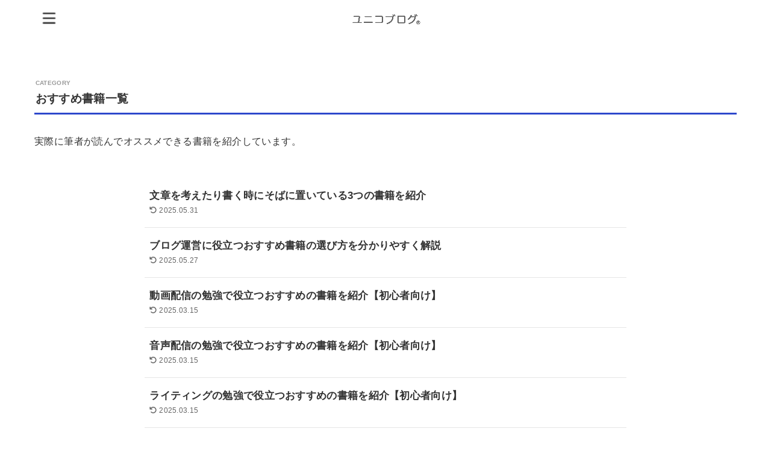

--- FILE ---
content_type: text/html; charset=utf-8
request_url: https://www.google.com/recaptcha/api2/aframe
body_size: 116
content:
<!DOCTYPE HTML><html><head><meta http-equiv="content-type" content="text/html; charset=UTF-8"></head><body><script nonce="NbK15OW6ZhUSiHTPA2wkpw">/** Anti-fraud and anti-abuse applications only. See google.com/recaptcha */ try{var clients={'sodar':'https://pagead2.googlesyndication.com/pagead/sodar?'};window.addEventListener("message",function(a){try{if(a.source===window.parent){var b=JSON.parse(a.data);var c=clients[b['id']];if(c){var d=document.createElement('img');d.src=c+b['params']+'&rc='+(localStorage.getItem("rc::a")?sessionStorage.getItem("rc::b"):"");window.document.body.appendChild(d);sessionStorage.setItem("rc::e",parseInt(sessionStorage.getItem("rc::e")||0)+1);localStorage.setItem("rc::h",'1768961374869');}}}catch(b){}});window.parent.postMessage("_grecaptcha_ready", "*");}catch(b){}</script></body></html>